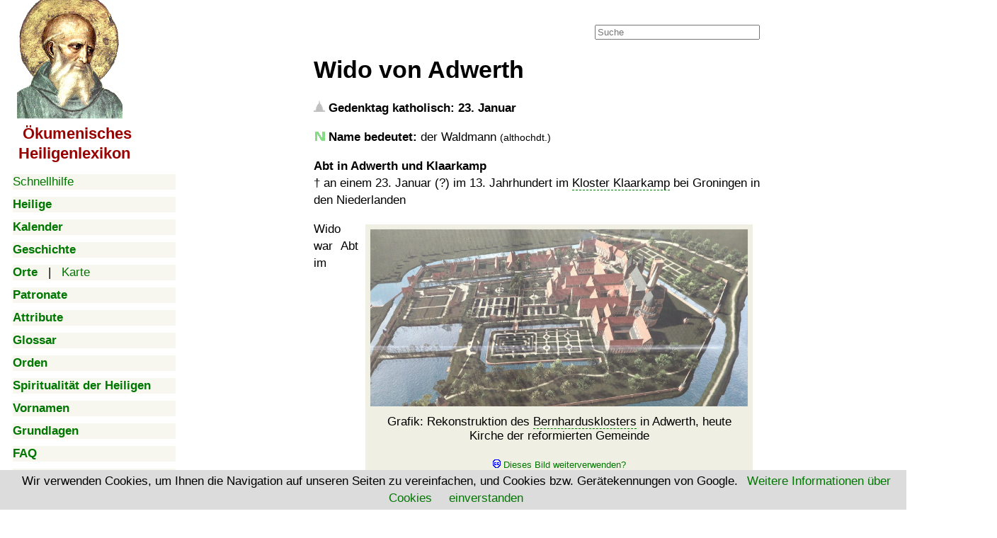

--- FILE ---
content_type: text/html; charset=UTF-8
request_url: https://www.heiligenlexikon.de/BiographienW/Wido_von_Adwert.html
body_size: 6820
content:

<!DOCTYPE html>
<html lang="de">
<head>
   <meta charset="utf-8">
   <meta name="robots" content="">
   <meta name="verify-v1" content="kWiCDilcDyJdAYK2ZCF5ToYXk6N/5bKqYAC+n45mQao=">
   <meta name="google-site-verification" content="VPlyjyz1x65kr0A5zD6aWhQd_cFZU-RXCtm78WtUTRU">
   <meta name="description" content="Lexikon der Heiligen, Seligen und Verehrten der katholischen, orthodoxen und protestantischen Kirchen">
   <meta name="Copyright" content="Joachim Schäfer, Stuttgart 1988 - 2025">
   <meta name="viewport" content="width=device-width, initial-scale=1">
   <meta property="og:image" content="https://www.heiligenlexikon.de/Tools/Inhalt.jpg">
   <title>Wido von Adwerth - Ökumenisches Heiligenlexikon</title>
<link rel="canonical" href="https://www.heiligenlexikon.de/BiographienW/Wido_von_Adwert.html">
<link rel="stylesheet" href="https://www.heiligenlexikon.de/Tools/font-awesome/css/font-awesome.css">
<link rel="stylesheet" href="https://www.heiligenlexikon.de/Tools/Google-Open-Sans/Google-Open-Sans.css">
<link rel="stylesheet" href="https://www.heiligenlexikon.de/Tools/style.css">
<link rel="stylesheet" href="https://www.heiligenlexikon.de/Tools/handheld.css">
<link rel="stylesheet" href="https://www.heiligenlexikon.de/Tools/druck.css">

<!-- Google tag (gtag.js) -->
<script async src="https://www.googletagmanager.com/gtag/js?id=G-545VN3CYDL"></script>
<script>
  window.dataLayer = window.dataLayer || [];
  function gtag(){dataLayer.push(arguments);}
  gtag('js', new Date());

  gtag('config', 'G-545VN3CYDL');
</script>

<script async src="https://fundingchoicesmessages.google.com/i/pub-0010282702751518?ers=1" nonce="Dn1wX_nRX64V6sFIjTk_YA"></script><script nonce="Dn1wX_nRX64V6sFIjTk_YA">(function() {function signalGooglefcPresent() {if (!window.frames['googlefcPresent']) {if (document.body) {const iframe = document.createElement('iframe'); iframe.style = 'width: 0; height: 0; border: none; z-index: -1000; left: -1000px; top: -1000px;'; iframe.style.display = 'none'; iframe.name = 'googlefcPresent'; document.body.appendChild(iframe);} else {setTimeout(signalGooglefcPresent, 0);}}}signalGooglefcPresent();})();</script>

<script async src="https://pagead2.googlesyndication.com/pagead/js/adsbygoogle.js?client=ca-pub-0010282702751518"
     crossorigin="anonymous"></script>
<script></script>
<script src="../Tools/ios-orientationchange-fix.js"></script>
<script src="../Tools/startseitenscripts.js"></script>

<script>
  window.dataLayer = window.dataLayer || [];
  function gtag(){ dataLayer.push(arguments); }
  gtag('consent', 'default', { 
    'ad_user_data': 'granted',
    'ad_personalization': 'granted',
    'ads_storage': 'granted',
    'analytics_storage': 'granted' });
  gtag('js', new Date());

  gtag('config', 'G-DYS1YW4VVD');
</script>


<script>
var metas = document.getElementsByTagName('meta');
var i;
if (navigator.userAgent.match(/iPhone/i)) {
  for (i=0; i<metas.length; i++) {
    if (metas[i].name == "viewport") {
      metas[i].content = "width=device-width, minimum-scale=1.0, maximum-scale=1.0, initial-scale=1.0";
    }
  }
document.getElementsByTagName('body')[0].addEventListener("gesturestart", gestureStart, false);
}
function gestureStart() {
  for (i=0; i<metas.length; i++) {
    if (metas[i].name == "viewport") {
      metas[i].content = "width=device-width, minimum-scale=0.25, maximum-scale=1.6";
    }
  }
}
</script>



</head>

<body style="background-position: 268px 0px">
<div class="container">

<script>

var menu_req = createRequestObject();
var menu_mode = '';
var menu_open = "";
var menu_cache = new Array();

function checkCookie() {
	date = new Date();
	date.setTime(date.getTime()+(6*60*60*1000));
	expires = '; expires=' + date.toGMTString();
	document.cookie = 'cookiecheck=ok;'+expires+ '; path=/'; 
	if(document.cookie=="") {
		return false;
	}
	else {
		return true;
	}
}
			
function createRequestObject() {
	var ro;
	var browser = navigator.appName;
    if(browser == "Microsoft Internet Explorer"){
            ro = new ActiveXObject("Microsoft.XMLHTTP");
    } else {
            ro = new XMLHttpRequest();
    }
    return ro;
}

function handleResponse() {
	if(menu_req.readyState == 4){
		var data = menu_req.responseText;
		menu_cache[menu_mode] = data;
		document.getElementById(menu_mode).innerHTML = data;
	}
}


function close_all_menus()
{
	document.getElementById('Biographien').innerHTML = '';
	document.getElementById('Kalender').innerHTML = '';
	document.getElementById('KalenderMonate').innerHTML = '';
	document.getElementById('Grundlagen').innerHTML = '';
	document.getElementById('Vornamen').innerHTML = '';
	document.getElementById('Patronate').innerHTML = '';
	document.getElementById('Geschichte').innerHTML = '';
	document.getElementById('Orte').innerHTML = '';
	document.getElementById('OrteKontinente').innerHTML = '';	
	
}

function ajax_menu(mode)
{

	menu_mode = mode;
	/* prüfen ob ein kalender monat ist */
	var monat = mode.substring(0, 8);
	if(monat == 'Kalender' && mode.length > 8)
	{
		menu_mode = 'KalenderMonate';
	}


	if(mode == 'Afrika' || mode == 'Amerika' || mode == 'Asien' || mode == 'Andere')
	{
		menu_mode = 'OrteKontinente';
	}


	/* wenn kein cookie akzeptiert abbrechen, falls doch cookie setzen */
	if(!checkCookie())
	{
		return true;
	}
	date = new Date();
	date.setTime(date.getTime()+(30*24*60*60*1000));
	expires = '; expires=' + date.toGMTString();
	document.cookie = 'menu='+mode+';'+expires+ '; path=/';

	/* menu schließen */
	if(document.getElementById(menu_mode).innerHTML != '')
	{
	/*
		document.getElementById(menu_mode).innerHTML = '';
		return false;
	*/
	}
	close_all_menus();


	/* Wenn menu in cache dann ausgeben */
	if(typeof menu_cache[mode] != 'undefined')
	{
		document.getElementById(mode).innerHTML = menu_cache[mode];
		return false;
	}

	/* Wenn menu nicht in cache dann ajax request senden */
	if(document.getElementById(menu_mode).innerHTML == '')
	{
		document.getElementById(menu_mode).innerHTML = '<img src="//www.heiligenlexikon.de/Tools/ajax_loading.gif">'
		
		menu_req.open("GET", "https://www.heiligenlexikon.de/menu_ajax.php?mode="+mode);
		menu_req.onreadystatechange = handleResponse;
		menu_req.send(null);
		menu_open = mode;
	}
	else
	{
		document.getElementById(mode).innerHTML = '';
	}
	return false;
}

function clearField (thisfield, placeholder)
{
	if (thisfield.value == placeholder) { thisfield.value = ''}
}

function hilfeWindow()
{
	popupWin = window.open('https://www.heiligenlexikon.de/Hilfe.htm', 'remote', 'width=500,height=600,left=400,top=50,menubar=no,scrollbars=yes,resizable=yes')
	popupWin.focus();
}


function ShowHide(id)
{
	var itm = null;
	if (document.getElementById) {
		itm = document.getElementById(id);
	}
	else if (document.all)	{
		itm = document.all[id];
	}
	else if (document.layers) {
		itm = document.layers[id];
	}
	if (!itm) {
		// do nothing
	}
	else if (itm.style)	{
		if (itm.style.display == "none") {
			itm.style.display = "";
			return 1;
		}
		else {
			itm.style.display = "none";
			return 2;
		}
	}
	else {
		itm.visibility = "show";
		return 1;
	}
}
</script>

<nav>


<label class="nurhandy" for="menu_icon">Menu</label>
<input type="checkbox" class="menu_icon nurhandy" id="menu_icon">

<div class="sticky" id="handymenue">
<span class="handynicht" style="margin-left:6px;"><a href="https://www.heiligenlexikon.de"><img src="https://www.heiligenlexikon.de/Tools/Inhalt.gif" alt="mit Klick zur Startseite" title="mit Klick zur Startseite" height="168" width="149"></a>
</span>

<h2 class="ohne titel handynicht" style="font-size:1.3em; line-height:1.3em; margin-left:8px; margin-bottom:15px"><a class="titel" href="https://www.heiligenlexikon.de">&nbsp;Ökumenisches
<br>Heiligenlexikon</a></h2>

<div class="menuegross"><a href="#" onclick="hilfeWindow()">Schnellhilfe</a></div>

<div class="menuegross nurhandy"><a href="https://www.heiligenlexikon.de"><b>Startseite</b></a></div>


<div class="menuegross"><a onclick="return ajax_menu('Biographien');" href="https://www.heiligenlexikon.de/index.php?file=/BiographienW/Wido_von_Adwert.html&amp;menu=Biographien"><b>Heilige</b></a><div id="Biographien"></div></div>

<div class="menuegross"><a onclick="return ajax_menu('Kalender');" href="https://www.heiligenlexikon.de/index.php?file=/BiographienW/Wido_von_Adwert.html&amp;menu=Kalender"><b>Kalender</b></a><div id="Kalender"></div><div id="KalenderMonate">
</div>
</div>

<div class="menuegross"><a onclick="return ajax_menu('Geschichte');" href="https://www.heiligenlexikon.de/index.php?file=/BiographienW/Wido_von_Adwert.html&amp;menu=Geschichte"><b>Geschichte</b></a><div id="Geschichte"></div></div>

<div class="menuegross"><a onclick="return ajax_menu('Orte');" href="https://www.heiligenlexikon.de/index.php?file=/BiographienW/Wido_von_Adwert.html&amp;menu=Orte"><b>Orte</b></a>&nbsp; &nbsp;|&nbsp; &nbsp;<a href="../Orte/GLand.html?Welt.kml">Karte</a><div id="Orte"></div><div id="OrteKontinente">

</div>

</div>

<div class="menuegross"><a onclick="return ajax_menu('Patronate');" href="https://www.heiligenlexikon.de/index.php?file=/BiographienW/Wido_von_Adwert.html&amp;menu=Patronate"><b>Patronate</b></a><div id="Patronate"></div></div>
<div class="menuegross"><a href="https://www.heiligenlexikon.de/Patronate/Attribute.htm"><b>Attribute</b></a></div>
<div class="menuegross"><a href="https://www.heiligenlexikon.de/Glossar/Glossar.html"><b>Glossar</b></a></div>
<div class="menuegross"><a href="https://www.heiligenlexikon.de/Orden/Orden.htm"><b>Orden</b></a></div>
<div class="menuegross"><a href="https://www.heiligenlexikon.de/Spiritualitaet/Inhaltsverzeichnis.html"><b>Spiritualität der Heiligen</b></a></div>
<div class="menuegross"><a onclick="return ajax_menu('Vornamen');" href="https://www.heiligenlexikon.de/index.php?file=/BiographienW/Wido_von_Adwert.html&amp;menu=Vornamen"><b>Vornamen</b></a><div id="Vornamen"></div></div>
<div class="menuegross"><a onclick="return ajax_menu('Grundlagen');" href="https://www.heiligenlexikon.de/index.php?file=/BiographienW/Wido_von_Adwert.html&amp;menu=Grundlagen"><b>Grundlagen</b></a><div id="Grundlagen"></div></div>


<div class="menuegross"><a href="https://www.heiligenlexikon.de/Grundlagen/FAQ.htm"><b>FAQ</b></a></div>
		
<div class="menuegross"><a href="https://www.heiligenlexikon.de/Grundlagen/Impressum.html"><b>Impressum</b></a></div>

<div class="menuegross"><img src="/Tools/Musik.gif" width="15" height="15" alt="">
		<a href="#" title="Java-Script erforderlich!" onclick="window.open ('//www.heiligenlexikon.de/Musik/Musik.html', 'newWin', 'scrollbars=no,status=no,screenX=0,screenY=0,width=600,height=400')"><b>Musik</b></a></div>
<div class="menuegross"><img src="/Tools/Video.gif" width="15" height="15" alt="">
		<a href="https://www.heiligenlexikon.de/Videos/Videos.html"><b>Videos</b></a></div>
		<div class="menuegross"><img src="/Tools/Vortrag.gif" width="15" height="15" alt="">
		<a href="https://www.heiligenlexikon.de/Vortraege/Vortraege.html"><b>Vorträge</b></a></div>
		
<br>
<br>
<br>
</div>
</nav>
<main itemscope itemtype="https://schema.org/Article">

<div class="suchfeld">
		<form action="../Grundlagen/Suchergebnis.html" id="cse-search-box">
		<input type="hidden" name="cx" value="partner-pub-0010282702751518:5878370249">
		<input type="hidden" name="cof" value="FORID:10">
		<input type="hidden" name="ie" value="UTF-8">
		<input type="text" placeholder="Suche" name="q" size="27">
	</form>
</div>

<span class="nurhandy"><br></span>
<header>

<div class="nichtzeigen">
<div class="nurhandy"><a class="menubutton" onClick="show_menu('handymenue')">
&nbsp; <img src="../Tools/button_handymenue2.gif" height="30" width="200" alt="Menue"></a>
</div>

<br>
<div class="nichtdrucken">
<script src="../Tools/cookiechoices.js"></script>
<script>
document.addEventListener('DOMContentLoaded', function(event) {
    cookieChoices.showCookieConsentBar('Wir verwenden Cookies, um Ihnen die Navigation auf unseren Seiten zu vereinfachen, und Cookies bzw. Gerätekennungen von Google. ', 'einverstanden', 'Weitere Informationen über Cookies', 'https://www.heiligenlexikon.de/Grundlagen/Datenschutzerklaerung.html#Cookies'
	);
  });
</script>
</div>

<script>
<!--
	function Lesen(n)
	{
		a = document.cookie;
		res = '';
		while(a != '')
		{
			while(a.substr(0,1) == ' '){a = a.substr(1,a.length);}
			cookiename = a.substring(0,a.indexOf('='));
			if(a.indexOf(';') != -1)
				{
					cookiewert = a.substring(a.indexOf('=')+1,a.indexOf(';'));
				}
			else
				{
				cookiewert = a.substr(a.indexOf('=')+1,a.length);
				}
			
			if(n == cookiename)
				{
				res = cookiewert;
				}
			i = a.indexOf(';')+1;
					
			if(i == 0)
				{
				i = a.length
				}
			a = a.substring(i,a.length);
		}
	return(res)
	}

	cookie = Lesen('cookie');

	if(cookie)
	{
		document.getElementById('cookie_popup').style.display='none';
	}
-->
</script>

</div>

<div class="Druckkorrektur nichtzeigen handynicht"></div>

</header>

  
  



	
	
	







<!-- BildPopup -->
<div id="popup" class="popup" onclick="hidepopup()">
<div id="BildPopupTitel" class="BildPopupTitel"></div>
<div class="BildPopupText" id="popuptext"></div></div>
<!-- EndBildPopup -->

<div class="titel">Ökumenisches Heiligenlexikon</div>
<h1 class="ueberschrift">
Wido von Adwerth</h1>
<div class="count1">

<div class="einleitung">
<p class="tag"><img class="stufe" src="../Tools/katholselig.gif" title="selig" alt="1">
Gedenktag katholisch: 23. Januar</p>

<p class="name"><img class="stufe" src="../Tools/Name.gif" alt="">
<b>Name bedeutet:</b> der Waldmann <span class="klein">(althochdt.)</span></p>

<p class="teaser"><b>Abt in Adwerth und Klaarkamp</b>
<br>† <span class="Tod nichtzeigen">23. Januar 1250</span> an einem 23. Januar (?) im 13. Jahrhundert im <a class="Ort1" href="../Orte/GKarte.html?53.307865,5.923581&amp;z=17">Kloster Klaarkamp</a>
bei Groningen in den Niederlanden</p>
</div>

<div class="nurhandy ads" style="height:auto">
<br style="clear:both">
<!-- Handy oben neu -->
<ins class="adsbygoogle"
     style="display:block"
     data-ad-client="ca-pub-0010282702751518"
     data-ad-slot="6009841490"
     data-ad-format="auto"></ins>
<script>
(adsbygoogle = window.adsbygoogle || []).push({});
</script>
</div>


<p class="textbeginn"></p>

<figure class="Bildrechts" style="width:533px">
<img class="karte" onclick="showimageup('&lt;img title=\''+this.alt+'\' alt=\''+this.alt+'\' src=\''+this.src+'\' /&gt;', this.alt)"
src="../Fotos/Wido_von_Adwert.jpg" height="250" width="533" alt="Grafik: Rekonstruktion des Bernhardusklosters in Adwerth">
<figcaption onclick="showpopup(this.title)" title="Joachim Schäfer - Ökumenisches Heiligenlexikon">
Grafik: Rekonstruktion des <a class="Ort1" href="../Orte/GKarte.html?53.256413,6.459847&amp;z=17">Bernhardusklosters</a> in
Adwerth, heute Kirche der reformierten Gemeinde <a class="cc-lizenz2" href="../Grundlagen/CC-Lizenz2.html"></a></figcaption></figure>

<p>Wido war Abt im <a class="Ort1" href="../Orte/GKarte.html?53.256413,6.459847&amp;z=17">Bernhardusklosters</a> in Adwerth -
dem heutigen Aduard - bei Groningen und wurde 1218 Abt im
<a class="Ort1" href="../Orte/GKarte.html?53.307865,5.923581&amp;z=17">Kloster Klaarkamp</a> - heute ein Gehöft - bei Dokkum.</p>

<p>Das <a class="Ort1" href="../Orte/GKarte.html?53.256413,6.459847&amp;z=17">Bernharduskloster</a> in Adwerth wurde am
11. September 1580 als Vergeltung für den Widerstand gegen seine Eingliederung in das Bistum Groningen weitgehend zerstört;
erhalten blieb das damalige <a class="Ort1" href="../Orte/GKarte.html?53.256413,6.459847&amp;z=17">Hospizgebäude</a>, das seit
1597 als Kirche der reformierten Gemeinde genutzt wird. Nahebei informiert das
<a class="Ort1" href="../Orte/GKarte.html?53.256413,6.459847&amp;z=17">Klostermuseum</a> über die Geschichte. In der
Reformation wurde auch das Kloster <a class="Ort1" href="../Orte/GKarte.html?53.307865,5.923581&amp;z=17">Klaarkamp</a> 1580
aufgehoben, die Gebäude wurden abgebrochen. Ein großer Findling markiert heute die Stelle des Klosters.</p>

<p class="tourismus"><img class="tourismus" src="../Tools/Tourismus.gif" alt=""> Das
<a class="Ort1" href="../Orte/GKarte.html?53.256413,6.459847&amp;z=17">Klostermuseum</a> in Aduard ist von April bis Oktober
dienstags bis samstags von 10 Uhr bis 17 Uhr und ganzjährig sonntags von 13 Uhr bis 17 Uhr geöffnet. (2025)</p>

<div class="nurhandy ads" style="height:auto">
<br style="clear:both">
<!-- Handy oben neu -->
<ins class="adsbygoogle"
     style="display:block"
     data-ad-client="ca-pub-0010282702751518"
     data-ad-slot="6009841490"
     data-ad-format="auto"></ins>
<script>
(adsbygoogle = window.adsbygoogle || []).push({});
</script>
</div>

</div>

<div class="nichtdrucken abstand handynicht">
<br style="clear:both">
<hr>
<br>

<p class="ohne"><b><a href="//www.heiligenlexikon.de/Grundlagen/Bestellungbasis.html">
<img src="//www.heiligenlexikon.de/Grundlagen/USB-Stick2a.gif" alt="USB-Stick" height="42" width="87"> Heiligenlexikon
als USB-Stick</a></b> oder <a href="//www.heiligenlexikon.de/Grundlagen/Bestellungbasis.html"> als DVD</a></p>

<p class="ohne"><b><a href="//www.heiligenlexikon.de/Grundlagen/Unterstuetzung.html"><img src="//www.heiligenlexikon.de/Tools/Euro.png" alt="Euro" height="20" width="20">
&nbsp; &nbsp;Unterstützung für das Ökumenische Heiligenlexikon</a></b></p>

<br>
<p class="ohne"><span class="floatlinks"><i class="fa fa-gross fa-print fa-fw" title="Diese Seite zum Ausdruck optimiert"></i>
<b><a href="#" onclick="javascript:window.print(); return false">Seite zum Ausdruck optimiert</a></b></span>

<span class="floatrechts">Unser <a href="https://welt-bereisen.de" target="_blank"><b>Reise-Blog</b>:
<br><span class="spritestartseite reiseblog">&nbsp;</span>
<br><span class="klein">Reisen zu den Orten, an denen die 
<br>Heiligen lebten und verehrt werden.</span></a></span>

<br><br><i class="fa fa-gross fa-envelope-o fa-fw" title="Empfehlung an Freunde senden"></i>
<span class="klein"><a href="https://www.heiligenlexikon.de/referer/index.php">Empfehlung an Freunde senden</a></span>

<br><br><i class="fa fa-gross fa-commenting-o fa-fw" title="Diesen Artikel kommentieren"></i>
<span class="klein"><a title="Java-Script erforderlich!" href="javascript:kommentar()">Artikel kommentieren / Fehler melden</a></span>

<br><br><i class="fa fa-gross fa-question-circle fa-fw" title="Fragen? - unsere FAQs antworten!"></i>
<span class="klein"><a href="https://www.heiligenlexikon.de/Grundlagen/FAQ.htm">Fragen? - unsere FAQs antworten!</a></span>
</p>

<p class="ohne"><i class="fa fa-gross fa-search fa-fw" title="Im Heiligenlexikon suchen"></i>
<span class="klein"><a href="https://www.heiligenlexikon.de/Grundlagen/Suche.html">Im Heiligenlexikon suchen</a></span></p>

<p class="ohne"><i class="fa fa-gross fa-university fa-fw" title="Impressum"></i>
<span class="klein"><a href="https://www.heiligenlexikon.de/Grundlagen/Impressum.html">Impressum</a> - <a href="https://www.heiligenlexikon.de/Grundlagen/Datenschutzerklaerung.html">Datenschutzerklärung</a></span></p>

<p class="ohne">
<b>Schauen Sie sich zufällige Biografien an:
<br> <a href="https://www.heiligenlexikon.de/BiographienA/Ascelina_von_Boulancourt.html">Ascelina von Boulancourt</a><br><a href="https://www.heiligenlexikon.de/BiographienN/Neophytus_Gefaehrten.html">Neophytus Gef&auml;hrten</a><br><a href="https://www.heiligenlexikon.de/BiographienJ/Johannes_von_Beverly.htm">Johannes von Beverly</a><br></b></p>




</div>
<br style="clear:both"><p class="impressum"><b>Autor:</b> Joachim Schäfer
- <i>zuletzt aktualisiert am <!-- #BeginDate format:Ge1 -->18.10.2025<!-- #EndDate --></i>

<br><br><b>Quellen:</b>
<br>• Chronik für Windows 5.11 - http://www.chronik.ch
</p>

<p class="ohne klein abstand nichtdrucken"><b>korrekt zitieren:</b> Joachim Schäfer: Artikel <script><!--
var Titel = document.title; var Titel1 = Titel.replace(/ - Ökumenisches Heiligenlexikon/g, "");
document.write(Titel1 + ", aus dem <span class='titel'><b>Ökumenischen Heiligenlexikon</b></span> - "); 
var URL = document.URL; document.write("<a class='ohne' href='" + URL + "'>" + URL + "</a>");
var jetzt = new Date(); var Tag = jetzt.getDate(); var Monat = jetzt.getMonth() + 1; var Jahr = jetzt.getFullYear();
document.write(", abgerufen am " + Tag + ". " + Monat + ". " + Jahr);//--></script>
<br>Die Deutsche Nationalbibliothek verzeichnet das <span class="titel">Ökumenische Heiligenlexikon</span> in der
Deutschen Nationalbibliografie; detaillierte bibliografische Daten sind im Internet über
<a href="https://d-nb.info/1175439177">https://d-nb.info/1175439177</a> und <a href="https://d-nb.info/969828497">https://d-nb.info/969828497</a> abrufbar.</p>

<br>
<script src="../Tools/jquery-3.1.0.min.js"></script>
<script async src="../Tools/popup.js"></script>



<br style="clear:both">
<footer>
<br>
<hr class="handynicht nichtdrucken abstand">

<div class="handynicht nichtdrucken nichtzeigen"><a href="https://plus.google.com/114438068216489995003" rel="author">Google-Autorenlink</a></div>
<div class="handynicht nichtdrucken klein mitte"><a href="https://www.heiligenlexikon.de">Ökumenisches Heiligenlexikon</a></div>
<div class="handynicht nichtdrucken floatrechts"><a href="//validator.w3.org/check?uri=https://www.heiligenlexikon.de/BiographienW/Wido_von_Adwert.html" target="_blank">W3C Html</a>
&nbsp;&nbsp;<a href="//jigsaw.w3.org/css-validator/validator?uri=https://www.heiligenlexikon.de/BiographienW/Wido_von_Adwert.html" target="_blank">W3C CSS</a></div>

<hr class="nurhandy">

<br>
<div class="nichtdrucken nichtzeigen"><a class="nichtdrucken nichtzeigen" href="https://plus.google.com/114438068216489995003" rel="author">Google-Autorenlink</a></div>
<div class="nurhandy klein mitte"><a href="https://www.heiligenlexikon.de">Ökumenisches Heiligenlexikon</a></div>

<script>
<!--
	function show_menu(menu)
	{
		if(document.getElementById(menu).style.display == 'block')
		{
			document.getElementById(menu).style.display='none';
		}
		else
		{
			document.getElementById(menu).style.display='block';
		}
	}
-->
</script>

<!-- Google Analytics //-->
<script src="../Tools/gms_gaswitch-v200.js"></script>
<script>
gmsInitGASwitch('checkGAActive', 'heiligenlexikon.de');
if (gmsGATrackingActive()) doStdTracking('G-MLQXZFFRSH', 'heiligenlexikon.de'); else initGaDummy();
</script>

</footer>
</main>

</div>
</body>
</html>


--- FILE ---
content_type: text/html; charset=utf-8
request_url: https://www.google.com/recaptcha/api2/aframe
body_size: 266
content:
<!DOCTYPE HTML><html><head><meta http-equiv="content-type" content="text/html; charset=UTF-8"></head><body><script nonce="hvxS4jud_Y0CL5hFwipTmA">/** Anti-fraud and anti-abuse applications only. See google.com/recaptcha */ try{var clients={'sodar':'https://pagead2.googlesyndication.com/pagead/sodar?'};window.addEventListener("message",function(a){try{if(a.source===window.parent){var b=JSON.parse(a.data);var c=clients[b['id']];if(c){var d=document.createElement('img');d.src=c+b['params']+'&rc='+(localStorage.getItem("rc::a")?sessionStorage.getItem("rc::b"):"");window.document.body.appendChild(d);sessionStorage.setItem("rc::e",parseInt(sessionStorage.getItem("rc::e")||0)+1);localStorage.setItem("rc::h",'1769149081828');}}}catch(b){}});window.parent.postMessage("_grecaptcha_ready", "*");}catch(b){}</script></body></html>

--- FILE ---
content_type: application/javascript; charset=utf-8
request_url: https://fundingchoicesmessages.google.com/f/AGSKWxUqpUrutiIH4OInK7NXZ_sblOlgiTSRlejYOr1PRfYqsOkSC4v6HBPtxfTrvkAv4O_OXlPOoS8BUdvOA49ubEcE_Ky9p038wolMfpJV5OSES_Z4h--0K4vibrxWNueVPwwPiwMvdPExbcyXfthUPLydLBnU26yklSTHahOwn-7rI_RLwZ73YcPBgvSa/_/delivery/al.php/pop-under./ad_flat_-show-ads./report_ad.
body_size: -1289
content:
window['f95b5233-2a86-4822-928c-10ac362781f1'] = true;